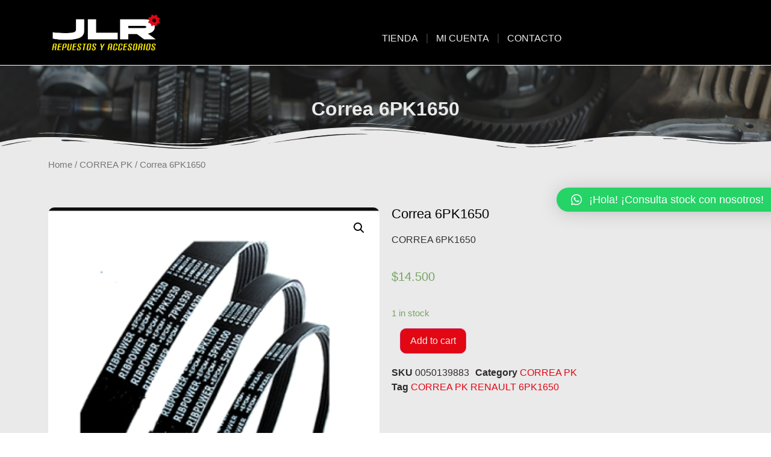

--- FILE ---
content_type: text/css
request_url: https://repuestosjlr.cl/wp-content/uploads/elementor/css/post-10595.css?ver=1701794595
body_size: 483
content:
.elementor-10595 .elementor-element.elementor-element-1b527d0 > .elementor-container{min-height:15vh;}.elementor-10595 .elementor-element.elementor-element-1b527d0 > .elementor-container > .elementor-column > .elementor-widget-wrap{align-content:flex-end;align-items:flex-end;}.elementor-10595 .elementor-element.elementor-element-1b527d0:not(.elementor-motion-effects-element-type-background), .elementor-10595 .elementor-element.elementor-element-1b527d0 > .elementor-motion-effects-container > .elementor-motion-effects-layer{background-color:var( --e-global-color-primary );}.elementor-10595 .elementor-element.elementor-element-1b527d0{transition:background 0.3s, border 0.3s, border-radius 0.3s, box-shadow 0.3s;}.elementor-10595 .elementor-element.elementor-element-1b527d0 > .elementor-background-overlay{transition:background 0.3s, border-radius 0.3s, opacity 0.3s;}.elementor-10595 .elementor-element.elementor-element-1d4f1bd{text-align:left;}.elementor-10595 .elementor-element.elementor-element-1d4f1bd img{width:15vw;max-width:20vw;}.elementor-10595 .elementor-element.elementor-element-1d4f1bd > .elementor-widget-container{margin:0px 0px 0px 0px;padding:0px 0px 0px 0px;}.elementor-bc-flex-widget .elementor-10595 .elementor-element.elementor-element-91999fd.elementor-column .elementor-widget-wrap{align-items:flex-end;}.elementor-10595 .elementor-element.elementor-element-91999fd.elementor-column.elementor-element[data-element_type="column"] > .elementor-widget-wrap.elementor-element-populated{align-content:flex-end;align-items:flex-end;}.elementor-10595 .elementor-element.elementor-element-91999fd > .elementor-element-populated{margin:0px 0px 0px 0px;--e-column-margin-right:0px;--e-column-margin-left:0px;padding:20px 0px 0px 0px;}.elementor-10595 .elementor-element.elementor-element-27a62d4 .elementor-menu-toggle{margin:0 auto;}.elementor-10595 .elementor-element.elementor-element-27a62d4 .elementor-nav-menu .elementor-item{font-family:"Helvetica", Sans-serif;font-weight:400;text-transform:uppercase;}.elementor-10595 .elementor-element.elementor-element-27a62d4 .elementor-nav-menu--main .elementor-item{color:var( --e-global-color-secondary );fill:var( --e-global-color-secondary );padding-left:14px;padding-right:14px;}.elementor-10595 .elementor-element.elementor-element-27a62d4 .elementor-nav-menu--main .elementor-item:hover,
					.elementor-10595 .elementor-element.elementor-element-27a62d4 .elementor-nav-menu--main .elementor-item.elementor-item-active,
					.elementor-10595 .elementor-element.elementor-element-27a62d4 .elementor-nav-menu--main .elementor-item.highlighted,
					.elementor-10595 .elementor-element.elementor-element-27a62d4 .elementor-nav-menu--main .elementor-item:focus{color:var( --e-global-color-accent );fill:var( --e-global-color-accent );}.elementor-10595 .elementor-element.elementor-element-27a62d4 .elementor-nav-menu--main:not(.e--pointer-framed) .elementor-item:before,
					.elementor-10595 .elementor-element.elementor-element-27a62d4 .elementor-nav-menu--main:not(.e--pointer-framed) .elementor-item:after{background-color:var( --e-global-color-8e07913 );}.elementor-10595 .elementor-element.elementor-element-27a62d4 .e--pointer-framed .elementor-item:before,
					.elementor-10595 .elementor-element.elementor-element-27a62d4 .e--pointer-framed .elementor-item:after{border-color:var( --e-global-color-8e07913 );}.elementor-10595 .elementor-element.elementor-element-27a62d4{--e-nav-menu-divider-content:"";--e-nav-menu-divider-style:solid;--e-nav-menu-divider-color:var( --e-global-color-text );--e-nav-menu-horizontal-menu-item-margin:calc( 0px / 2 );}.elementor-10595 .elementor-element.elementor-element-27a62d4 .elementor-nav-menu--main:not(.elementor-nav-menu--layout-horizontal) .elementor-nav-menu > li:not(:last-child){margin-bottom:0px;}.elementor-10595 .elementor-element.elementor-element-27a62d4 div.elementor-menu-toggle{color:var( --e-global-color-secondary );}.elementor-10595 .elementor-element.elementor-element-27a62d4 div.elementor-menu-toggle svg{fill:var( --e-global-color-secondary );}@media(max-width:767px){.elementor-10595 .elementor-element.elementor-element-3049519{width:50%;}.elementor-10595 .elementor-element.elementor-element-1d4f1bd{text-align:center;}.elementor-10595 .elementor-element.elementor-element-1d4f1bd img{width:50vw;max-width:50vw;}.elementor-10595 .elementor-element.elementor-element-91999fd{width:50%;}}@media(min-width:768px){.elementor-10595 .elementor-element.elementor-element-3049519{width:25%;}.elementor-10595 .elementor-element.elementor-element-91999fd{width:75%;}}

--- FILE ---
content_type: text/css
request_url: https://repuestosjlr.cl/wp-content/uploads/elementor/css/post-10622.css?ver=1731477232
body_size: 616
content:
.elementor-10622 .elementor-element.elementor-element-c93b430 > .elementor-container{min-height:300px;}.elementor-10622 .elementor-element.elementor-element-c93b430:not(.elementor-motion-effects-element-type-background), .elementor-10622 .elementor-element.elementor-element-c93b430 > .elementor-motion-effects-container > .elementor-motion-effects-layer{background-color:var( --e-global-color-text );}.elementor-10622 .elementor-element.elementor-element-c93b430{border-style:solid;border-width:2px 0px 0px 0px;border-color:var( --e-global-color-8e07913 );transition:background 0.3s, border 0.3s, border-radius 0.3s, box-shadow 0.3s;margin-top:0px;margin-bottom:0px;padding:30px 0px 0px 0px;}.elementor-10622 .elementor-element.elementor-element-c93b430 > .elementor-background-overlay{transition:background 0.3s, border-radius 0.3s, opacity 0.3s;}.elementor-10622 .elementor-element.elementor-element-d931da0{text-align:left;}.elementor-10622 .elementor-element.elementor-element-f51b0a8{text-align:center;}.elementor-10622 .elementor-element.elementor-element-f51b0a8 .elementor-heading-title{color:var( --e-global-color-secondary );font-family:"Helvetica", Sans-serif;font-size:16px;font-weight:bold;}.elementor-10622 .elementor-element.elementor-element-d5112b9 .elementor-icon-list-icon i{transition:color 0.3s;}.elementor-10622 .elementor-element.elementor-element-d5112b9 .elementor-icon-list-icon svg{transition:fill 0.3s;}.elementor-10622 .elementor-element.elementor-element-d5112b9{--e-icon-list-icon-size:14px;--icon-vertical-offset:0px;}.elementor-10622 .elementor-element.elementor-element-d5112b9 .elementor-icon-list-text{transition:color 0.3s;}.elementor-10622 .elementor-element.elementor-element-6b8b71b{text-align:center;}.elementor-10622 .elementor-element.elementor-element-6b8b71b .elementor-heading-title{color:var( --e-global-color-secondary );font-family:"Helvetica", Sans-serif;font-size:16px;font-weight:bold;}.elementor-10622 .elementor-element.elementor-element-dbfdc4e .elementor-icon-list-icon i{transition:color 0.3s;}.elementor-10622 .elementor-element.elementor-element-dbfdc4e .elementor-icon-list-icon svg{transition:fill 0.3s;}.elementor-10622 .elementor-element.elementor-element-dbfdc4e{--e-icon-list-icon-size:14px;--icon-vertical-offset:0px;}.elementor-10622 .elementor-element.elementor-element-dbfdc4e .elementor-icon-list-text{transition:color 0.3s;}.elementor-10622 .elementor-element.elementor-element-2310028 .elementor-icon-list-icon i{transition:color 0.3s;}.elementor-10622 .elementor-element.elementor-element-2310028 .elementor-icon-list-icon svg{transition:fill 0.3s;}.elementor-10622 .elementor-element.elementor-element-2310028{--e-icon-list-icon-size:14px;--icon-vertical-offset:0px;}.elementor-10622 .elementor-element.elementor-element-2310028 .elementor-icon-list-text{transition:color 0.3s;}.elementor-10622 .elementor-element.elementor-element-60f0646{text-align:center;}.elementor-10622 .elementor-element.elementor-element-60f0646 .elementor-heading-title{color:var( --e-global-color-secondary );font-family:"Helvetica", Sans-serif;font-size:16px;font-weight:bold;}.elementor-10622 .elementor-element.elementor-element-fad9099 .elementor-icon-list-icon i{transition:color 0.3s;}.elementor-10622 .elementor-element.elementor-element-fad9099 .elementor-icon-list-icon svg{transition:fill 0.3s;}.elementor-10622 .elementor-element.elementor-element-fad9099{--e-icon-list-icon-size:14px;--icon-vertical-offset:0px;}.elementor-10622 .elementor-element.elementor-element-fad9099 .elementor-icon-list-text{transition:color 0.3s;}.elementor-10622 .elementor-element.elementor-element-d5d4d76{text-align:center;}.elementor-10622 .elementor-element.elementor-element-d5d4d76 .elementor-heading-title{color:var( --e-global-color-secondary );font-family:"Helvetica", Sans-serif;font-size:16px;font-weight:bold;}.elementor-10622 .elementor-element.elementor-element-3d01e2b .elementor-icon-list-icon i{transition:color 0.3s;}.elementor-10622 .elementor-element.elementor-element-3d01e2b .elementor-icon-list-icon svg{transition:fill 0.3s;}.elementor-10622 .elementor-element.elementor-element-3d01e2b{--e-icon-list-icon-size:14px;--icon-vertical-offset:0px;}.elementor-10622 .elementor-element.elementor-element-3d01e2b .elementor-icon-list-text{transition:color 0.3s;}.elementor-10622 .elementor-element.elementor-element-3a527ae{text-align:center;}.elementor-10622 .elementor-element.elementor-element-3a527ae .elementor-heading-title{color:var( --e-global-color-secondary );font-family:"Helvetica", Sans-serif;font-size:16px;font-weight:bold;}.elementor-10622 .elementor-element.elementor-element-610ba2e .elementor-icon-list-icon i{transition:color 0.3s;}.elementor-10622 .elementor-element.elementor-element-610ba2e .elementor-icon-list-icon svg{transition:fill 0.3s;}.elementor-10622 .elementor-element.elementor-element-610ba2e{--e-icon-list-icon-size:14px;--icon-vertical-offset:0px;}.elementor-10622 .elementor-element.elementor-element-610ba2e .elementor-icon-list-text{transition:color 0.3s;}.elementor-10622 .elementor-element.elementor-element-3f75d0c{text-align:center;}.elementor-10622 .elementor-element.elementor-element-3f75d0c .elementor-heading-title{color:var( --e-global-color-secondary );font-family:"Helvetica", Sans-serif;font-size:16px;font-weight:bold;}.elementor-10622 .elementor-element.elementor-element-d2a6dd1 .elementor-icon-list-icon i{color:var( --e-global-color-secondary );transition:color 0.3s;}.elementor-10622 .elementor-element.elementor-element-d2a6dd1 .elementor-icon-list-icon svg{fill:var( --e-global-color-secondary );transition:fill 0.3s;}.elementor-10622 .elementor-element.elementor-element-d2a6dd1{--e-icon-list-icon-size:27px;--icon-vertical-offset:0px;}.elementor-10622 .elementor-element.elementor-element-d2a6dd1 .elementor-icon-list-text{transition:color 0.3s;}.elementor-10622 .elementor-element.elementor-element-d2a6dd1 > .elementor-widget-container{margin:-10px 0px 0px 0px;padding:0px 0px 0px 0px;}.elementor-10622 .elementor-element.elementor-element-877873a{text-align:center;}.elementor-10622 .elementor-element.elementor-element-877873a .elementor-heading-title{color:var( --e-global-color-secondary );font-family:"Helvetica", Sans-serif;font-size:16px;font-weight:bold;}.elementor-10622 .elementor-element.elementor-element-ec7648c .elementor-repeater-item-838011f.elementor-social-icon{background-color:#00000000;}.elementor-10622 .elementor-element.elementor-element-ec7648c .elementor-repeater-item-838011f.elementor-social-icon i{color:var( --e-global-color-secondary );}.elementor-10622 .elementor-element.elementor-element-ec7648c .elementor-repeater-item-838011f.elementor-social-icon svg{fill:var( --e-global-color-secondary );}.elementor-10622 .elementor-element.elementor-element-ec7648c .elementor-repeater-item-1c371c7.elementor-social-icon{background-color:#00000000;}.elementor-10622 .elementor-element.elementor-element-ec7648c .elementor-repeater-item-1c371c7.elementor-social-icon i{color:var( --e-global-color-secondary );}.elementor-10622 .elementor-element.elementor-element-ec7648c .elementor-repeater-item-1c371c7.elementor-social-icon svg{fill:var( --e-global-color-secondary );}.elementor-10622 .elementor-element.elementor-element-ec7648c{--grid-template-columns:repeat(0, auto);--icon-size:25px;--grid-column-gap:5px;--grid-row-gap:0px;}.elementor-10622 .elementor-element.elementor-element-ec7648c .elementor-widget-container{text-align:center;}.elementor-10622 .elementor-element.elementor-element-ec7648c .elementor-social-icon{--icon-padding:0.5em;}.elementor-10622 .elementor-element.elementor-element-ec7648c > .elementor-widget-container{margin:-25px 0px 0px 0px;padding:0px 0px 0px 0px;}.elementor-10622 .elementor-element.elementor-element-639dcc0:not(.elementor-motion-effects-element-type-background), .elementor-10622 .elementor-element.elementor-element-639dcc0 > .elementor-motion-effects-container > .elementor-motion-effects-layer{background-color:var( --e-global-color-primary );}.elementor-10622 .elementor-element.elementor-element-639dcc0{border-style:solid;border-width:1px 0px 0px 0px;border-color:#474646;transition:background 0.3s, border 0.3s, border-radius 0.3s, box-shadow 0.3s;}.elementor-10622 .elementor-element.elementor-element-639dcc0, .elementor-10622 .elementor-element.elementor-element-639dcc0 > .elementor-background-overlay{border-radius:0px 0px 0px 0px;}.elementor-10622 .elementor-element.elementor-element-639dcc0 > .elementor-background-overlay{transition:background 0.3s, border-radius 0.3s, opacity 0.3s;}.elementor-10622 .elementor-element.elementor-element-f152ce3{color:#717171;}.elementor-10622 .elementor-element.elementor-element-5d91fba{text-align:right;color:#717171;}@media(max-width:1024px){.elementor-10622 .elementor-element.elementor-element-5d91fba > .elementor-widget-container{margin:0px 0px 0px 0px;padding:0px 0px 0px 0px;}}@media(max-width:767px){.elementor-10622 .elementor-element.elementor-element-f152ce3{text-align:center;}.elementor-10622 .elementor-element.elementor-element-5d91fba{text-align:center;}}

--- FILE ---
content_type: text/css
request_url: https://repuestosjlr.cl/wp-content/uploads/elementor/css/post-10850.css?ver=1701794620
body_size: 848
content:
.elementor-10850 .elementor-element.elementor-element-268c117 > .elementor-container{min-height:20vh;}.elementor-10850 .elementor-element.elementor-element-268c117:not(.elementor-motion-effects-element-type-background), .elementor-10850 .elementor-element.elementor-element-268c117 > .elementor-motion-effects-container > .elementor-motion-effects-layer{background-image:url("https://repuestosjlr.cl/wp-content/uploads/2022/07/spare-parts-car-scaled.jpg");background-position:center center;background-size:cover;}.elementor-10850 .elementor-element.elementor-element-268c117 > .elementor-background-overlay{background-color:var( --e-global-color-text );opacity:0.5;transition:background 0.3s, border-radius 0.3s, opacity 0.3s;}.elementor-10850 .elementor-element.elementor-element-268c117{transition:background 0.3s, border 0.3s, border-radius 0.3s, box-shadow 0.3s;}.elementor-10850 .elementor-element.elementor-element-268c117 > .elementor-shape-bottom .elementor-shape-fill{fill:var( --e-global-color-secondary );}.elementor-10850 .elementor-element.elementor-element-268c117 > .elementor-shape-bottom svg{width:calc(100% + 1.3px);height:50px;}.elementor-10850 .elementor-element.elementor-element-529980b{text-align:center;}.elementor-10850 .elementor-element.elementor-element-529980b .elementor-heading-title{color:var( --e-global-color-secondary );}.elementor-10850 .elementor-element.elementor-element-ff3102e:not(.elementor-motion-effects-element-type-background), .elementor-10850 .elementor-element.elementor-element-ff3102e > .elementor-motion-effects-container > .elementor-motion-effects-layer{background-color:var( --e-global-color-secondary );}.elementor-10850 .elementor-element.elementor-element-ff3102e{transition:background 0.3s, border 0.3s, border-radius 0.3s, box-shadow 0.3s;}.elementor-10850 .elementor-element.elementor-element-ff3102e > .elementor-background-overlay{transition:background 0.3s, border-radius 0.3s, opacity 0.3s;}.elementor-10850 .elementor-element.elementor-element-6888ba7 > .elementor-container > .elementor-column > .elementor-widget-wrap{align-content:flex-start;align-items:flex-start;}.elementor-10850 .elementor-element.elementor-element-6888ba7:not(.elementor-motion-effects-element-type-background), .elementor-10850 .elementor-element.elementor-element-6888ba7 > .elementor-motion-effects-container > .elementor-motion-effects-layer{background-color:var( --e-global-color-secondary );}.elementor-10850 .elementor-element.elementor-element-6888ba7{transition:background 0.3s, border 0.3s, border-radius 0.3s, box-shadow 0.3s;padding:25px 0px 50px 0px;}.elementor-10850 .elementor-element.elementor-element-6888ba7 > .elementor-background-overlay{transition:background 0.3s, border-radius 0.3s, opacity 0.3s;}.woocommerce .elementor-10850 .elementor-element.elementor-element-563a64f .woocommerce-product-gallery__trigger + .woocommerce-product-gallery__wrapper,
					.woocommerce .elementor-10850 .elementor-element.elementor-element-563a64f .flex-viewport{border-radius:10px 10px 10px 10px;}.woocommerce .elementor-10850 .elementor-element.elementor-element-563a64f .flex-control-thumbs img{border-radius:5px 5px 5px 5px;}.woocommerce .elementor-10850 .elementor-element.elementor-element-e3ea572 .star-rating{color:var( --e-global-color-8e07913 );}.woocommerce .elementor-10850 .elementor-element.elementor-element-e3ea572 .star-rating::before{color:#FFFFFF;}.elementor-10850 .elementor-element.elementor-element-bd992f9 .elementor-heading-title{font-family:"Helvetica", Sans-serif;font-size:22px;font-weight:400;}.woocommerce .elementor-10850 .elementor-element.elementor-element-1a29e32 .price{font-family:var( --e-global-typography-secondary-font-family ), Sans-serif;font-weight:var( --e-global-typography-secondary-font-weight );}.elementor-10850 .elementor-element.elementor-element-4ba8ae8 .cart button{border-radius:10px 10px 10px 10px;color:var( --e-global-color-secondary );background-color:var( --e-global-color-accent );transition:all 0.2s;}.elementor-10850 .elementor-element.elementor-element-4ba8ae8 .cart button:hover{color:var( --e-global-color-primary );background-color:var( --e-global-color-8e07913 );}.elementor-10850 .elementor-element.elementor-element-4ba8ae8 .quantity .qty{transition:all 0.2s;}.elementor-10850 .elementor-element.elementor-element-693a3d3:not(.elementor-woo-meta--view-inline) .product_meta .detail-container:not(:last-child){padding-bottom:calc(10px/2);}.elementor-10850 .elementor-element.elementor-element-693a3d3:not(.elementor-woo-meta--view-inline) .product_meta .detail-container:not(:first-child){margin-top:calc(10px/2);}.elementor-10850 .elementor-element.elementor-element-693a3d3.elementor-woo-meta--view-inline .product_meta .detail-container{margin-right:calc(10px/2);margin-left:calc(10px/2);}.elementor-10850 .elementor-element.elementor-element-693a3d3.elementor-woo-meta--view-inline .product_meta{margin-right:calc(-10px/2);margin-left:calc(-10px/2);}body:not(.rtl) .elementor-10850 .elementor-element.elementor-element-693a3d3.elementor-woo-meta--view-inline .detail-container:after{right:calc( (-10px/2) + (-1px/2) );}body:not.rtl .elementor-10850 .elementor-element.elementor-element-693a3d3.elementor-woo-meta--view-inline .detail-container:after{left:calc( (-10px/2) - (1px/2) );}.elementor-10850 .elementor-element.elementor-element-693a3d3{color:var( --e-global-color-text );}.elementor-10850 .elementor-element.elementor-element-693a3d3 a{color:var( --e-global-color-accent );}.elementor-10850 .elementor-element.elementor-element-47b231b:not(.elementor-motion-effects-element-type-background), .elementor-10850 .elementor-element.elementor-element-47b231b > .elementor-motion-effects-container > .elementor-motion-effects-layer{background-color:var( --e-global-color-secondary );}.elementor-10850 .elementor-element.elementor-element-47b231b{transition:background 0.3s, border 0.3s, border-radius 0.3s, box-shadow 0.3s;padding:025px 0px 50px 0px;}.elementor-10850 .elementor-element.elementor-element-47b231b > .elementor-background-overlay{transition:background 0.3s, border-radius 0.3s, opacity 0.3s;}.elementor-10850 .elementor-element.elementor-element-a879ff8{padding:025px 0px 50px 0px;}.elementor-10850 .elementor-element.elementor-element-a687c38.elementor-wc-products  ul.products{grid-column-gap:20px;grid-row-gap:40px;}.elementor-10850 .elementor-element.elementor-element-a687c38.elementor-wc-products ul.products li.product .woocommerce-loop-product__title, .elementor-10850 .elementor-element.elementor-element-a687c38.elementor-wc-products ul.products li.product .woocommerce-loop-category__title{font-family:var( --e-global-typography-secondary-font-family ), Sans-serif;font-weight:var( --e-global-typography-secondary-font-weight );}.elementor-10850 .elementor-element.elementor-element-a687c38.elementor-wc-products ul.products li.product .price{font-family:var( --e-global-typography-text-font-family ), Sans-serif;font-weight:var( --e-global-typography-text-font-weight );}.elementor-10850 .elementor-element.elementor-element-a687c38.elementor-wc-products ul.products li.product .button{color:var( --e-global-color-secondary );background-color:var( --e-global-color-accent );border-radius:10px 10px 10px 10px;}.elementor-10850 .elementor-element.elementor-element-a687c38.elementor-wc-products ul.products li.product .button:hover{color:var( --e-global-color-primary );background-color:var( --e-global-color-8e07913 );}.elementor-10850 .elementor-element.elementor-element-a687c38.elementor-wc-products .added_to_cart{color:var( --e-global-color-primary );}.elementor-10850 .elementor-element.elementor-element-a687c38.elementor-wc-products ul.products li.product span.onsale{display:block;}@media(max-width:1024px){.elementor-10850 .elementor-element.elementor-element-a687c38.elementor-wc-products  ul.products{grid-column-gap:20px;grid-row-gap:40px;}}@media(max-width:767px){.elementor-10850 .elementor-element.elementor-element-a687c38.elementor-wc-products  ul.products{grid-column-gap:20px;grid-row-gap:40px;}}